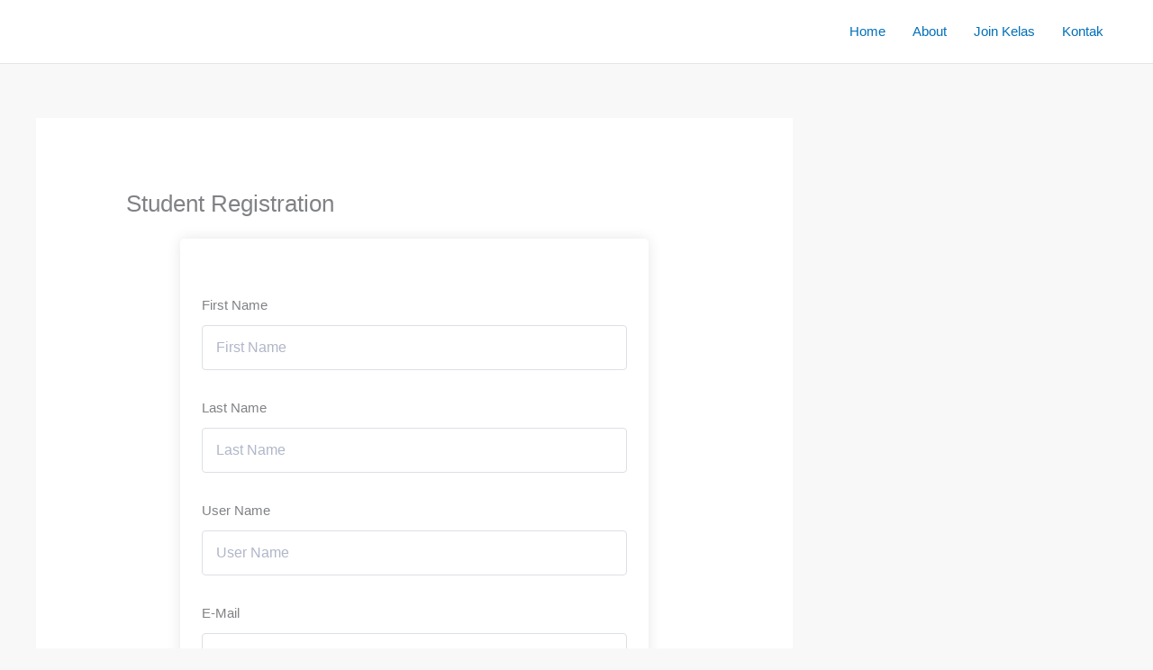

--- FILE ---
content_type: text/javascript
request_url: https://member.masabiweb.com/wp-content/plugins/sejoli/public/js/sejoli-member-area.js?ver=1.11.6
body_size: 8124
content:
let sejoli;

function sejoli_get_nested_object(nestedObj, pathArr){
    return pathArr.reduce((obj, key) =>
        (obj && obj[key] !== 'undefined') ? obj[key] : '', nestedObj);
}

function sejoli_sanitize_title( str = '' )
{
	str = str.toString();
	str = str.replace(/^\s+|\s+$/g, ''); // trim
	str = str.toLowerCase();

	// remove accents, swap ñ for n, etc
	var from = "àáäâèéëêìíïîòóöôùúüûñçěščřžýúůďťň·/_,:;";
	var to   = "aaaaeeeeiiiioooouuuuncescrzyuudtn------";

	for (var i=0, l=from.length ; i<l ; i++)
	{
		str = str.replace(new RegExp(from.charAt(i), 'g'), to.charAt(i));
	}

	str = str.replace('.', '-') // replace a dot by a dash
		.replace(/[^a-z0-9 -]/g, '') // remove invalid chars
		.replace(/\s+/g, '-') // collapse whitespace and replace by a dash
		.replace(/-+/g, '-') // collapse dashes
		.replace( /\//g, '' ); // collapse all forward-slashes

	return str;
}

(function( $ ) {
	'use strict';

	sejoli = {
		var : {
			search : [],
			hari : ['Sunday', 'Monday', 'Tuesday', 'Wednesday', 'Thursday', 'Friday', 'Saturday'],
			bulan : ['Jan', 'Feb', 'Mar', 'Apr', 'Mei', 'Jun', 'Jul', 'Aug', 'Sep', 'Oct', 'Nov', 'Dec'],
            productOptions : []
		},
		daterangepicker: function(element) {
			if($().daterangepicker) {
				var start = moment().subtract(29, 'days');
				var end = moment();

				$(element).daterangepicker({
					startDate: start,
					endDate: end,
					locale: {
						format: 'YYYY-MM-DD'
					},
					ranges: {
					  	'Today'         : [moment(), moment()],
					  	'Last 7 Days'   : [moment().subtract(6, 'days'), moment()],
					  	'Last 30 Days'  : [moment().subtract(29, 'days'), moment()],
					  	'This month'    : [moment().startOf('month'), moment().endOf('month')],
					  	'Last 3 Months' : [moment().subtract(3, 'month'), moment()],
					  	'Last 6 Months' : [moment().subtract(6, 'month'), moment()],
					  	'Last 1 Year'   : [moment().subtract(1, 'year'), moment()],
					  	'Last 2 Years'  : [moment().subtract(2, 'year'), moment()],
					}
				});
			}
		},
		filter: function(selector) {
			var data = [];
            var val = '';
            $( selector ).find('select,input,textarea').each(function(i,e){
                if ( $(e).attr('type') === 'checkbox' ){
                    if ( $(e).prop('checked') ) {
                        val = 1;
                    } else {
                        val = 0;
                    }
                } else {
                    val = $(e).val();
                }
                data.push({
                    'name': $(e).attr('name'),
                    'val': val,
                });
            });
            return data;
		},
		block: function( selector = "" ) {
			if ( selector ) {
				$( selector ).block({
					message: '<i class="huge notched circle loading icon"></i>',
					css: { backgroundColor: 'transparent', border: 0, color: '#fff' }
				});
			} else {
				$.blockUI({
					message: '<i class="huge notched circle loading icon"></i>',
					css: { backgroundColor: 'transparent', border: 0, color: '#fff' }
				});
			}
		},
		unblock: function( selector = "" ) {
			if ( selector ) {
				$( selector ).unblock();
			} else {
				$.unblockUI();
			}
		},
		convertdate: function(mysql_date, format) {

			if(!mysql_date) {
				return null;
			}

			let t = mysql_date.split(/[- :]/),
				   d = new Date(t[0], t[1]-1, t[2], t[3], t[4], t[5]);

			let tanggal = d.getDate(),
				   xhari = d.getDay(),
				   xbulan = d.getMonth(),
				   xtahun = d.getYear();

			let hari = sejoli.var.hari[xhari],
				   bulan = sejoli.var.bulan[xbulan],
				   tahun = (xtahun < 1000)?xtahun + 1900 : xtahun;

			return tanggal + ' ' + bulan + ' ' + tahun;
		},
		formatPrice: function(angka) {
			var angka  = parseInt(angka);
			var rupiah   = '';
			var angkarev = angka.toString().split('').reverse().join('');
			for(var i = 0; i < angkarev.length; i++) if(i%3 == 0) rupiah += angkarev.substr(i,3)+'.';
			return rupiah.split('',rupiah.length-1).reverse().join('');
		},
		leaderBoard : {

			init: function() {

				sejoli.leaderBoard.renderData();

				$(document).on('click', '#leaderboard-filter-button', function(e){
					e.preventDefault();
					sejoli.leaderBoard.renderData();
				});

				sejoli.product.select2();

				sejoli.daterangepicker("#date-range");

			},
			renderData: function() {

				var date_range_str = $('#date-range').val();
				var date_range_arr = date_range_str.split(' - ');
				var start_date = date_range_arr[0];
				var end_date = date_range_arr[1];

				$.ajax({
					url : sejoli_member_area.ajaxurl,
					method: 'POST',
					data : {
						action: 'sejoli-statistic-commission',
						product_id: $('#product_id').val(),
						start_date: start_date,
						end_date: end_date,
                        order_status: 'completed',
						nonce: sejoli_member_area.leaderboard.nonce,
					},
					beforeSend : function() {
						sejoli.block();
					},
					success : function(data) {
						sejoli.unblock();
						// console.log(data);
						if ( data ) {

							$('#nodata-holder').hide();
							$('#leaderboard-table-holder').hide();

							var cards = [];
							for (var i = 0; i < data.slice(0,10).length; i++) {
								cards[i] = $.templates('#tmpl-leaderboard-card').render(data[i]);
							}

							if ( data.length < 10 ) {
								for (var i = data.length; i < 10; i++) {
									cards[i] = $.templates('#tmpl-leaderboard-card-placeholder').render();
								}
							}

							var tmpl = $.templates('#tmpl-leaderboard-cards');
							$('#leaderboard-cards-holder').html(tmpl.render({content:cards})).show();

							if ( data.length > 10 ) {

								var table = $.templates('#tmpl-leaderboard-table-row').render(data.slice(10));

								var tmpl = $.templates('#tmpl-leaderboard-table');
								$('#leaderboard-table-holder').html(tmpl.render({content:table})).show();
							}

						} else {
							var tmpl = $.templates('#tmpl-nodata');
							$('#nodata-holder').html(tmpl.render()).show();
							$('#leaderboard-cards-holder').hide();
							$('#leaderboard-table-holder').hide();
						}
					}
				});
			}
		},
		affiliate : {
			commission : {
				renderData : function() {

					sejoli.table.affiliate.commission = $('#commission').DataTable({
						"language"	: dataTableTranslation,
						'ajax'		: {
							'method': 'POST',
							'url'   : sejoli_member_area.ajaxurl,
							'data'  : function(data) {
								data.action = 'sejoli-commission-table'
								data.filter = sejoli.filter('#commission-filter');
								data.nonce = sejoli_member_area.commission.table.nonce;
							}
						},
						// "bLengthChange": false,
						"bFilter": false,
						"serverSide": true,
						pageLength : 50,
						lengthMenu : [
							[10, 50, 100, 200, -1],
							[10, 50, 100, 200, dataTableTranslation.all],
						],
						order: [
							[ 0, "desc" ]
						],
						columnDefs: [
							{
								targets: [1, 4],
								orderable: false
							},{
								targets: 0,
								data : 'ID',
								render : function(data, type, full) {
									let tmpl = $.templates('#order-detail'),
										subsctype = null;

									return tmpl.render({
										id : full.ID,
										order_id : full.order_id,
										product : full.product_name,
										date : ("0000-00-00 00:00:00" !== full.updated_at) ? sejoli.convertdate(full.updated_at) : sejoli.convertdate(full.created_at)
									})
								}
							},{
								targets: 1,
								width: '15%',
								data: 'affiliate_id',
								render : function(data, type, full) {
									return full.affiliate_name;
								}
							},{
								targets: 2,
								width: '32px',
								data : 'tier',
								className : 'center',
							},{
								targets: 3,
								width: '180px',
								data : 'commission',
								className : 'price',
								render : function(data ,type, full) {
									return sejoli_member_area.text.currency + sejoli.formatPrice(data);
								}
							},{
								targets: 4,
								width : '100px',
								data : 'status',
								render : function( data, type, full) {
									let tmpl = $.templates('#order-status'),
										status = full.status;

									if(1 === parseInt(full.paid_status)) {
										status = 'paid';
									}

									return tmpl.render({
										status : status,
										label : sejoli_member_area.commission.status[status],
										color : sejoli_member_area.color[status]
									});
								}
							}
						]
					});

					sejoli.table.affiliate.commission.on( 'preXhr.dt', function( e, settings, data ){
						sejoli.block('#commission');
					});

					sejoli.table.affiliate.commission.on( 'xhr.dt', function ( e, settings, json, xhr ) {
						sejoli.unblock('#commission');
					});

					sejoli.daterangepicker("#date-range");

					$(document).on('click', '#commission-filter-button', function(e){
						e.preventDefault();
						sejoli.table.affiliate.commission.ajax.reload();
					});

					$(document).on('click','.show-filter-form', function(){
						$('#filter-form-wrap').modal('show');
					});

					$(document).on('click','.filter-form',function(e){
						e.preventDefault();
						$('#filter-form-wrap').modal('hide');
						sejoli.table.affiliate.commission.ajax.reload();
					});

					sejoli.product.select2();

					$(document).on('click', '.order-detail-trigger', function(){
						let order_id = $(this).data('id');

						$.ajax({
							url  : sejoli_member_area.order.detail.ajaxurl,
							type : 'GET',
							data : {
								order_id : order_id,
								nonce    : sejoli_member_area.order.detail.nonce
							},
							beforeSend: function() {
								sejoli.block('#commission');
							},
							success : function(response) {
								sejoli.unblock('#commission');
								let tmpl = $.templates('#order-modal-content');
								let affiliate_name  = null,
									affiliate_phone = null,
									affiliate_email = null;

								if(0 != response.affiliate_id && response.affiliate !== null) {
									affiliate_name  = response.affiliate.data.display_name;
									affiliate_phone = response.affiliate.data.meta.phone;
									affiliate_email = response.affiliate.data.user_email;
								}

								let subscription = sejoli_member_area.subscription.type[response.type];
								let variants     = null;
								let variant_tmpl = $.templates('#order-variant-data');

								if( typeof response.meta_data.variants !== 'undefined' ) {
									variants = variant_tmpl.render( response.meta_data.variants )
								}

								let content = tmpl.render({
									id              : order_id,
									date            : sejoli.convertdate( response.created_at ),
									buyer_name      : response.user.data.display_name,
									buyer_email     : response.user.data.user_email,
									buyer_phone     : response.user.data.meta.phone,
									variants        : variants,
									product_name    : response.product.post_title,
									quantity        : response.quantity,
									total           : sejoli_member_area.text.currency + sejoli.formatPrice( response.grand_total ),
									status          : sejoli_member_area.order.status[response.status],
									color           : sejoli_member_area.color[response.status],
									subscription    : ( null != subscription ) ? subscription.toUpperCase() : null,
									courier         : response.courier,
									address         : response.address,
									parent_order    : response.order_parent_id,
									affiliate_name  : affiliate_name,
									affiliate_phone : affiliate_phone,
									affiliate_email : affiliate_email,
									shipping_data   : ( null != response.meta_data.shipping_data ) ? response.meta_data.shipping_data : null,
									markup_price    : sejoli_member_area.text.currency + sejoli.formatPrice( response.meta_data.markup_price )
								});

								$('#commission-detail-holder').html(content).modal('show');
							}
						})
					});
				}
			},
			link: {
				init: function() {
					sejoli.affiliate.link.other();
				},
				processForm: function() {
					$.ajax({
						url : sejoli_member_area.ajaxurl,
						method: 'POST',
						dataType : 'json',
						data : {
							product_id : $('#product_id').val(),
							action: 'sejoli-product-affiliate-link-list',
							nonce : sejoli_member_area.affiliate.link.nonce,
						},
						beforeSend : function() {
							sejoli.block();
						},
						success : function(data) {
							sejoli.unblock();
							if ( !$.isEmptyObject( data ) ) {
								var template = $.templates("#affiliate-link-tmpl");
								var htmlOutput = template.render({'data':data});
								$("#affiliate-link-holder").html(htmlOutput);
								$('#aff-link-parameter').show();
							} else {
								$('#affiliate-link-holder').html('<div class="ui red message">Data not found!</div>');
							}
						}
					});
				},
				other: function() {
					$(document).on("click",'#affiliate-link-generator-button', function(e){
						e.preventDefault();
						$('#param-platform').val('').trigger('change');
						$('#aff-link-parameter').trigger('reset').hide();
						if ( $('#product_id').val() !== '' ) {
							sejoli.affiliate.link.processForm();
						} else {
							$('#affiliate-link-holder').html('<div class="ui red message">Please select a product</div>');
						}
					});

					sejoli.product.select2();

					$(document).on('submit','#aff-link-parameter',function(e){
						e.preventDefault();

						var product_id = $('#product_id').val();

						if ( product_id === '' ) {
							alert('Silahkan generate produk terlebih dulu');
						} else {

							var param_platform = sejoli_sanitize_title($('#param-platform').val()),
                                param_id = sejoli_sanitize_title($('#param-id').val()),
                                param_coupon = $('#param-coupon').val();

							$('#affiliate-link-holder input').each(function(){

								var link = $(this).val(),
    								link_arr = link.split("?"),
    								link_new = link_arr[0];


                                if( param_platform && param_id ) {

									var separator = link_new.indexOf('?') !== -1 ? '&' : '?';
									link_new += separator + 'utm_source=' + param_platform + '&' + 'utm_media=' + param_id;

                                }

                                if( param_coupon) {
                                    var separator = link_new.indexOf('?') !== -1 ? '&' : '?';
                                    link_new += separator + 'coupon=' + param_coupon;
                                }

								$(this).val(link_new);

							});
						}
					});
				}
			},
			help: {
				init: function() {
					sejoli.affiliate.help.other();
				},
				processForm: function() {
					$.ajax({
						url : sejoli_member_area.ajaxurl,
						method: 'POST',
						dataType : 'json',
						data : {
							action: 'sejoli-product-affiliate-help-list',
							product_id: $('#product_id').val(),
							nonce: sejoli_member_area.affiliate.help.nonce,
						},
						beforeSend : function() {
							sejoli.block();
						},
						success : function(data) {
							sejoli.unblock();
							// console.log(data);

							if ( $.isArray( data ) && data.length !== 0 ) {

								var template = $.templates("#affiliate-help-tmpl");
								var htmlOutput = template.render({'data':data});
								$("#affiliate-help-holder").html(htmlOutput);

							} else {
								$('#affiliate-help-holder').html('<div class="ui red message">Data not found!</div>');
							}
						}
					});
				},
				other: function() {

					sejoli.product.select2();

					$(document).on("click",'#affiliate-help-filter-button', function(e){
						e.preventDefault();
						if ( $('#product_id').val() !== '' ) {
							sejoli.affiliate.help.processForm();
						} else {
							$('#affiliate-help-holder').html('<div class="ui red message">Please select a product</div>');
						}
					});

					$(document).on('click', '.help-detail', function(e){

						var key = $(this).data('key');
						var product_id = $(this).data('product-id');

						$.ajax({
							url : sejoli_member_area.get_affiliate_help_detail,
							method: 'POST',
							dataType : 'json',
							data : {
								key : key,
								product_id: product_id,
								security: sejoli_member_area.ajax_nonce
							},
							beforeSend : function() {
								sejoli.block();
							},
							success : function(data) {
								sejoli.unblock();
								// console.log(data);
								if ( data.length !== 0 ) {
									var tmpl = $.templates('#tmpl-affiliate-help-detail');
									$('#affiliate-help-detail-holder').html(tmpl.render(data)).modal('show');
								} else {
									$('#affiliate-help-detail-holder').html('<div class="ui red message">Data not found!</div>').modal('show');
								}
							}
						});
					})
				}
			},
			coupons: {
				init: function(){
					sejoli.affiliate.coupons.renderTable();

					$(document).on('click','.show-add-coupon-form', function(){
						$('#add-coupon-form-wrap').modal('show');
					});

					$(document).on('click','.show-filter-form', function(){
						$('#filter-form-wrap').modal('show');
					});

					var coupon_parent = $('.coupon_parent_id').select2({
						width: '100%',
						allowClear: true,
						placeholder: sejoli_member_area.coupon_select,
						ajax: {
							method: 'POST',
							url: sejoli_member_area.ajaxurl,
							data: function( params ) {
								return {
									term: params.term,
									action: 'sejoli-list-coupons',
									nonce: sejoli_member_area.coupon.list.nonce,
								}
							},
							processResults: function( data, page ) {
								return data;
							}
						}
					});

					$(document).on('click','.filter-form',function(e){
						e.preventDefault();
						$('#filter-form-wrap').modal('hide');
						sejoli.affiliate.coupons.table.ajax.reload();
					});

					$(document).on('click','.add-coupon',function(e){
						e.preventDefault();

						$.ajax({
							type: "POST",
							url: sejoli_member_area.ajaxurl,
							data: {
								action: 'sejoli-create-coupon',
								coupon_parent_id: $('#coupon_parent_id2').val(),
								code: $('#coupon_code').val(),
								nonce: sejoli_member_area.coupon.add.nonce,
							},
							beforeSend: function() {
								sejoli.block("#add-coupon-form-wrap");
							},
							success: function( response ){
								// console.log(response);
								var messages = '';

								sejoli.unblock("#add-coupon-form-wrap");
								if ( response.success ) {
									$('#add-coupon-message')
									.removeClass('ui error message')
									.addClass('ui success message');
									messages = 'Coupon '+response.data.coupon.code+' added successfully';

									$('#add-coupon-form').trigger("reset");

									setTimeout(function(){
										$('#add-coupon-form-wrap').modal('hide');
										sejoli.affiliate.coupons.table.ajax.reload();
										$('#add-coupon-message').hide()
									}, 1000);

								} else {
									$('#add-coupon-message')
									.removeClass('ui success message')
									.addClass('ui error message');
									var messages_dt = response.data.messages;
									if ( $.isArray( messages_dt ) && messages_dt.length > 0 ) {
										messages_dt.forEach( function( currentValue, index, arr ) {
											messages += '<p>'+currentValue+'</p>';
										}, messages );
									}
									if ( messages === '' ) {
										messages = 'Tambah kupon error';
									}
								}

								$('#add-coupon-message').html(messages).show();
							},
						});
					});
				},
				renderTable: function(){
					var theTable = $('#sejoli-affiliate-coupons').DataTable({
						language: dataTableTranslation,
						processing: false,
						searching: false,
						serverSide: true,
                        info: false,
						ajax: {
							type: 'POST',
							url: sejoli_member_area.ajaxurl,
							data: function(data) {
								data.action = 'sejoli-coupon-table';
								data.filter = sejoli.filter('#filter-form');
								data.nonce = sejoli_member_area.coupon.table.nonce;
							}
						},
						pageLength : 50,
						lengthMenu : [
							[10, 50, 100, 200, -1],
							[10, 50, 100, 200, dataTableTranslation.all],
						],
						order: [
							[ 0, "desc" ]
						],
						columnDefs: [
							{
								targets: [1],
								orderable: false
							},{
								targets: 0,
								data : 'ID',
								render: function(data, type, full) {
									let tmpl = $.templates("#sejoli-edit-coupon-tmpl");
									return tmpl.render({
										id : full.ID,
										parent : full.parent_code,
										code : full.code,
										limit_date : sejoli.convertdate(full.limit.date),
										limit_use : full.limit.use
									 });
								}
							},{
								targets: 1,
								width: '15%',
								data : 'discount',
								className : 'price'
							},{
								targets: 2,
								width: '15%',
								data : 'usage',
								className : 'price'

							},{
								targets: 3,
								data : 'status',
								width : '100px',
								render : function(data, type, full) {
									let tmpl = $.templates('#coupon-status');
									return tmpl.render({
										label : sejoli_member_area.text.status[data],
										color : sejoli_member_area.color[data]
									});
								}
							}
						]
					});

					theTable.on('preXhr',function(){
						sejoli.block('#sejoli-affiliate-coupons');
					});

					theTable.on('xhr',function(){
						sejoli.unblock('#sejoli-affiliate-coupons');
					});

					sejoli.affiliate.coupons.table = theTable;
				},
				table: null,
			},
			order: {
				init: function() {
					sejoli.affiliate.order.renderTable();
					sejoli.affiliate.order.detail();

					sejoli.daterangepicker("#date-range");

					$(document).on('click','.show-filter-form', function(){
						$('#filter-form-wrap').modal('show');
					});

					$(document).on('click','.filter-form',function(e){
						e.preventDefault();
						$('#filter-form-wrap').modal('hide');
						sejoli.affiliate.order.table.ajax.reload();
					});

                    $(document).on('click', '.export-csv', function(){
                        $.ajax({
                            url :  sejoli_member_area.affiliate.export_prepare.ajaxurl,
                            type : 'POST',
                            dataType: 'json',
                            data : {
                                action : 'sejoli-order-export-prepare',
                                nonce : sejoli_member_area.affiliate.export_prepare.nonce,
                                data : sejoli.filter('#filter-form'),
                            },
                            beforeSend : function() {
                                sejoli.block('#affiliate-orders');
                            },
                            success : function(response) {
                                sejoli.unblock('#affiliate-orders');
                                window.location.href = response.url.replace(/&amp;/g, '&');
                            }
                        });
                        return false;
                    })

					sejoli.product.select2();

					$(document).on('click','.aff-order-follow-up',function(e){
						e.preventDefault();

						var order_id = $(this).data('id');
						var link = $(this).val();

						if ( link !== '' ) {
							link = link.replace("order_id", order_id);
							window.open(link, '_blank');
						}
					});
				},
				renderTable: function() {
					sejoli.affiliate.order.table = $('#affiliate-orders').DataTable({
						"language"	: dataTableTranslation,
						'ajax'		: {
							'method': 'POST',
							'url'   : sejoli_member_area.ajaxurl,
							'data'  : function(data) {
								data.filter   = sejoli.filter('#filter-form');
				                data.action   = 'sejoli-affiliate-order-table'
								data.nonce 	  = sejoli_member_area.affiliate.order.nonce;
							}
						},
						// "bLengthChange": false,
						"bFilter": false,
						"serverSide": true,
						pageLength : 50,
						lengthMenu : [
							[10, 50, 100, 200, -1],
							[10, 50, 100, 200, dataTableTranslation.all],
						],
						order: [
							[ 0, "desc" ]
						],
						columnDefs: [
							{
								targets: [1, 2, 3],
								orderable: false
							},
							{
								targets: 0,
								data : 'ID',
								render : function( data, type, full) {
									let tmpl = $.templates('#order-detail'),
										subsctype = null,
										quantity = null;

									if(1 < parseInt(full.quantity)) {
										quantity = full.quantity;
									}

									var followup = '';

									if ( full.product.has_followup_content ) {
										followup = sejoli_get_nested_object(full,['meta_data','followup','affiliate']);
									}

									return tmpl.render({
										followup: followup,
										id : full.ID,
										product : full.product_name,
										coupon : full.coupon_code,
										parent : full.order_parent_id,
										date : ("0000-00-00 00:00:00" !== full.updated_at) ? sejoli.convertdate(full.updated_at) : sejoli.convertdate(full.created_at),
										type : sejoli_member_area.subscription.type[full.type],
										quantity : quantity,
									})
								}
							},{
								targets: 1,
								width: '15%',
								data : 'user_name'
							},{
								targets: 2,
								width: '15%',
								data : 'grand_total',
								className : 'price',
								render : function(data, type, full) {
									return sejoli_member_area.text.currency + sejoli.formatPrice(data)
								}
							},{
								targets: 3,
								data : 'status',
								width: '100px',
								render : function( data, type, full ) {
									let tmpl = $.templates('#order-status');
									return tmpl.render({
										label : sejoli_member_area.order.status[full.status],
										color : sejoli_member_area.color[full.status]
									});
								}
							}
						]
					});

					sejoli.affiliate.order.table.on( 'preXhr.dt', function( e, settings, data ){
						sejoli.block('#affiliate-orders');
					});

					sejoli.affiliate.order.table.on( 'xhr.dt', function ( e, settings, json, xhr ) {
						sejoli.unblock('#affiliate-orders');
					});
				},
				detail: function() {

					$(document).on('click', '.order-detail-trigger', function(){
						let order_id = $(this).data('id');

						$.ajax({
							url  : sejoli_member_area.order.detail.ajaxurl,
							type : 'GET',
							data : {
								order_id : order_id,
								nonce    : sejoli_member_area.order.detail.nonce
							},
							beforeSend: function() {
								sejoli.block('#affiliate-orders');
							},
							success : function(response) {
								sejoli.unblock('#affiliate-orders');
								let tmpl = $.templates('#order-modal-content');
								let affiliate_name  = null,
									affiliate_phone = null,
									affiliate_email = null;

								if( 0 != response.affiliate_id && response.affiliate !== false ) {
									affiliate_name  = response.affiliate.data.display_name;
									affiliate_phone = response.affiliate.data.meta.phone;
									affiliate_email = response.affiliate.data.user_email;
								}

								let subscription = sejoli_member_area.subscription.type[response.type];
								let variants     = null;
								let variant_tmpl = $.templates('#order-variant-data');

								// // console.log(typeof response.meta_data.variants);
								if( typeof response.meta_data.variants !== 'undefined' ) {
									variants = variant_tmpl.render( response.meta_data.variants )
								}

								let content = tmpl.render({
									id              : order_id,
									date            : sejoli.convertdate( response.created_at ),
									buyer_name      : response.user.data.display_name,
									buyer_email     : response.user.data.user_email,
									buyer_phone     : response.user.data.meta.phone,
									variants        : variants,
									product_name    : response.product.post_title,
									quantity        : response.quantity,
									total           : sejoli_member_area.text.currency + sejoli.formatPrice( response.grand_total ),
									status          : sejoli_member_area.order.status[response.status],
									color           : sejoli_member_area.color[response.status],
									subscription    : ( null != subscription ) ? subscription.toUpperCase() : null,
									courier         : response.courier,
									address         : response.address,
									parent_order    : response.order_parent_id,
									affiliate_name  : affiliate_name,
									affiliate_phone : affiliate_phone,
									affiliate_email : affiliate_email,
									shipping_data   : ( null != response.meta_data.shipping_data ) ? response.meta_data.shipping_data : null,
									markup_price    : sejoli_member_area.text.currency + sejoli.formatPrice( response.meta_data.markup_price )
								});

								$('.order-modal-holder').html(content).modal('show');
							}
						})
					});
				}
			},
			bonus_editor: {
				table: {},
				init: function() {
					sejoli.affiliate.bonus_editor.dataTable();
					sejoli.affiliate.bonus_editor.popup();
				},
				dataTable: function() {

					var table = $('#affiliasi-bonus-editor').DataTable({
						responsive: true,
						"language"	: dataTableTranslation,
						'ajax'		: {
							'method': 'POST',
							'url'   : sejoli_member_area.ajaxurl,
							'data'  : function(data) {
								data.action = 'sejoli-product-table'
								data.nonce = sejoli_member_area.product.table.nonce;
							}
						},
						// "bLengthChange": false,
						"bFilter": false,
						"serverSide": true,
						pageLength : 50,
						lengthMenu : [
							[10, 50, 100, 200, -1],
							[10, 50, 100, 200, dataTableTranslation.all],
						],
						order: [
							[ 0, "desc" ]
						],
						columnDefs: [
							{
								targets: [0, 1],
								orderable: false
							},
							{
								targets: 0,
								width: '50%',
								data: 'title',
								render : function(data, type, full) {
									return data;
								}
							},
							{
								targets: 1,
								width: '50%',
								data : 'id',
								render : function(data, type, full) {
									var tmpl = $.templates('#button-template');
									return tmpl.render(full);
								}
							}
						]
					});

					table.on( 'preXhr.dt', function( e, settings, data ){
						sejoli.block('#affiliasi-bonus-editor');
					});

					table.on( 'xhr.dt', function ( e, settings, json, xhr ) {
						sejoli.unblock('#affiliasi-bonus-editor');
					});

					sejoli.affiliate.bonus_editor.table = table;

				},
				popup: function() {

					tinymce.init({
						selector: 'textarea#bonus',
						height: 200,
						menubar: false,
						plugins: [
						  'advlist autolink lists link image charmap print preview anchor',
						  'searchreplace visualblocks code fullscreen',
						  'insertdatetime media table paste code help wordcount'
						],
						toolbar: 'undo redo | formatselect | bold italic backcolor | alignleft aligncenter alignright alignjustify | bullist numlist outdent indent | removeformat | help',
						content_css: [
						  '//fonts.googleapis.com/css?family=Lato:300,300i,400,400i',
						  '//www.tiny.cloud/css/codepen.min.css'
						]
					});

					$("#bonus-editor-modal").modal({
						closable: false,
						detachable: false,
					});

					$(document).on('click','.edit-bonus-toggle',function(e){

						$('#bonus-editor-form').trigger('reset');
						$('.alert-holder').html('');

						e.preventDefault();

						$("#bonus-editor-modal").modal("show");

						var product_id = $(this).data('id');
						var product_title = $(this).data('title');
						$('#product_id').val(product_id);
						$('#product_title').html(product_title);

						// ajax get bonus
						$.ajax({
							url : sejoli_member_area.affiliate.bonus_editor.get.ajaxurl,
							type : 'GET',
							data : {
								product_id : product_id,
								nonce : sejoli_member_area.affiliate.bonus_editor.get.nonce
							},
							beforeSend: function() {
								sejoli.block('#bonus-editor-modal');
							},
							success : function(response) {
								sejoli.unblock('#bonus-editor-modal');
								// console.log(response);

								if ( typeof response.content !== 'undefined' ) {

									$(tinymce.get('bonus').getBody()).html(response.content);

								}

							}
						});

					});

					$(document).on('submit','#bonus-editor-form',function(e){

						e.preventDefault();

						var content = $('#bonus').val();
						var product_id = $('#product_id').val();

						// ajax save bonus
						$.ajax({
							url : sejoli_member_area.ajaxurl,
							type : 'POST',
							data : {
								content: content,
								product_id : product_id,
								action: 'sejoli-affiliate-update-bonus-content',
								nonce : sejoli_member_area.affiliate.bonus_editor.update.nonce
							},
							beforeSend: function() {
								sejoli.block('#bonus-editor-modal');
							},
							success : function(response) {
								sejoli.unblock('#bonus-editor-modal');
								// console.log(response);

								var data = {};

								if ( response.value ) {
									data.type = 'success';
								} else {
									data.type = 'error';
								}

								data.messages = response.messages;

								var template = $.templates("#alert-template");
								var htmlOutput = template.render(data);
								$(".alert-holder").html(htmlOutput);

							}
						});

					});

				}
			},
			facebook_pixel: {
				table: {},
				init: function() {
					sejoli.affiliate.facebook_pixel.dataTable();
					sejoli.affiliate.facebook_pixel.popup();
				},
				dataTable: function() {

					var table = $('#affiliasi-facebook-pixel').DataTable({
						responsive: true,
						"language"	: dataTableTranslation,
						'ajax'		: {
							'method': 'POST',
							'url'   : sejoli_member_area.ajaxurl,
							'data'  : function(data) {
								data.action = 'sejoli-product-table'
								data.nonce = sejoli_member_area.product.table.nonce;
							}
						},
						// "bLengthChange": false,
						"bFilter": false,
						"serverSide": true,
						pageLength : 50,
						lengthMenu : [
							[10, 50, 100, 200, -1],
							[10, 50, 100, 200, dataTableTranslation.all],
						],
						order: [
							[ 0, "desc" ]
						],
						columnDefs: [
							{
								targets: [0, 1],
								orderable: false
							},
							{
								targets: 0,
								width: '50%',
								data: 'title',
								render : function(data, type, full) {
									return data;
								}
							},
							{
								targets: 1,
								width: '50%',
								data : 'id',
								render : function(data, type, full) {
									var tmpl = $.templates('#button-template');
									return tmpl.render(full);
								}
							}
						]
					});

					table.on( 'preXhr.dt', function( e, settings, data ){
						sejoli.block('#affiliasi-facebook-pixel');
					});

					table.on( 'xhr.dt', function ( e, settings, json, xhr ) {
						sejoli.unblock('#affiliasi-facebook-pixel');
					});

					sejoli.affiliate.facebook_pixel.table = table;

				},
				popup: function() {

					$(document).on('click','.edit-bonus-toggle',function(e){

						$('#facebook-pixel-form').trigger('reset');
						$('.alert-holder').html('');

						e.preventDefault();

						$("#facebook-pixel-modal").modal("show");

						var product_id = $(this).data('id');
						var product_title = $(this).data('title');
						$('#product_id').val(product_id);
						$('#product_title').html(product_title);

						// ajax get bonus
						$.ajax({
							url : sejoli_member_area.affiliate.facebook_pixel.get.ajaxurl,
							type : 'GET',
							data : {
								product_id : product_id,
								nonce : sejoli_member_area.affiliate.facebook_pixel.get.nonce
							},
							beforeSend: function() {
								sejoli.block('#facebook-pixel-modal');
							},
							success : function(response) {
								sejoli.unblock('#facebook-pixel-modal');
								console.log(response);

								if ( typeof response.id_pixel !== 'undefined' ) {

									$('#id_pixel').val(response.id_pixel)

									var template = $.templates("#fb-pixel-links-template");
									var htmlOutput = template.render({links:response.links});
									$(".fb-pixel-links-holder").html(htmlOutput);

								}

							}
						});

					});

					$(document).on('submit','#facebook-pixel-form',function(e){

						e.preventDefault();

						var id_pixel = $('#id_pixel').val();
						var product_id = $('#product_id').val();

						// ajax update
						$.ajax({
							url : sejoli_member_area.ajaxurl,
							type : 'POST',
							data : {
								id_pixel: id_pixel,
								product_id : product_id,
								action: 'sejoli-affiliate-update-facebook-pixel',
								nonce : sejoli_member_area.affiliate.facebook_pixel.update.nonce
							},
							beforeSend: function() {
								sejoli.block('#facebook-pixel-modal');
							},
							success : function(response) {
								sejoli.unblock('#facebook-pixel-modal');
								console.log(response);

								var data = {};

								if ( response.value ) {
									data.type = 'success';
								} else {
									data.type = 'error';
								}

								data.messages = response.messages;

								var template = $.templates("#alert-template");
								var htmlOutput = template.render(data);
								$(".alert-holder").html(htmlOutput);

							}
						});

					});

				}
			}
		},
		order: {
			table: {},
			init: function() {
				sejoli.order.renderTable();
				sejoli.order.detail();

				sejoli.daterangepicker("#date-range");

				$(document).on('click','.show-filter-form', function(){
					$('#filter-form-wrap').modal('show');
				});

				$(document).on('click','.filter-form',function(e){
					e.preventDefault();
					$('#filter-form-wrap').modal('hide');
					sejoli.order.table.ajax.reload();
				});

				sejoli.product.select2();
			},
			renderTable: function() {
				sejoli.order.table = $('#orders').DataTable({
					"language"	: dataTableTranslation,
					'ajax'		: {
						'method': 'POST',
						'url'   : sejoli_member_area.ajaxurl,
						'data'  : function(data) {
							data.filter   = sejoli.filter('#filter-form');
							data.action   = 'sejoli-order-table'
							data.nonce 	  = sejoli_member_area.order.table.nonce;
						}
					},
					// "bLengthChange": false,
					"bFilter": false,
					"serverSide": true,
					pageLength : 50,
					lengthMenu : [
						[10, 50, 100, 200, -1],
						[10, 50, 100, 200, dataTableTranslation.all],
					],
					order: [
						[ 0, "desc" ]
					],
					columnDefs: [
						{
							targets: [1, 2, 3],
							orderable: false
						},
						{
							targets: 0,
							data : 'ID',
							render : function( data, type, full) {
								let tmpl = $.templates('#order-detail'),
									subsctype = null,
									quantity = null;

								if(1 < parseInt(full.quantity)) {
									quantity = full.quantity;
								}

								return tmpl.render({
									id : full.ID,
									product : full.product_name,
									coupon : full.coupon_code,
									parent : full.order_parent_id,
									date : ("0000-00-00 00:00:00" !== full.updated_at) ? sejoli.convertdate(full.updated_at) : sejoli.convertdate(full.created_at),
									type : sejoli_member_area.subscription.type[full.type],
									quantity : quantity,
								})
							}
						},{
							targets: 1,
							width: '15%',
							data : 'affiliate_name'
						},{
							targets: 2,
							width: '15%',
							data : 'grand_total',
							className : 'price',
							render : function(data, type, full) {
								return sejoli_member_area.text.currency + sejoli.formatPrice(data)
							}
						},{
							targets : 3,
							data : 'status',
							width: '100px',
							render : function( data, type, full ) {
								let tmpl = $.templates('#order-status');
								return tmpl.render({
									label : sejoli_member_area.order.status[full.status],
									color : sejoli_member_area.color[full.status]
								});
							}
						}
					]
				});

				sejoli.order.table.on( 'preXhr.dt', function( e, settings, data ){
					sejoli.block('#orders');
				});

				sejoli.order.table.on( 'xhr.dt', function ( e, settings, json, xhr ) {
					sejoli.unblock('#orders');
				});
			},
			detail: function() {

				$(document).on('click', '.order-detail-trigger', function(){
					let order_id = $(this).data('id');

					$.ajax({
						url  : sejoli_member_area.order.detail.ajaxurl,
						type : 'GET',
						data : {
							order_id : order_id,
							nonce    : sejoli_member_area.order.detail.nonce
						},
						beforeSend: function() {
							sejoli.block('#orders');
						},
						success : function(response) {
							console.log("Public Order");

							sejoli.unblock('#orders');
							let tmpl            = $.templates('#order-modal-content');
							let affiliate_name  = null,
								affiliate_phone = null,
								affiliate_email = null;

							if(0 != response.affiliate_id && response.affiliate !== null) {
								affiliate_name  = response.affiliate.data.display_name;
								affiliate_phone = response.affiliate.data.meta.phone;
								affiliate_email = response.affiliate.data.user_email;
							}

							let subscription = sejoli_member_area.subscription.type[response.type];
							let variants     = null;
							let variant_tmpl = $.templates('#order-variant-data');

							if( typeof response.meta_data.variants !== 'undefined' ) {
								variants = variant_tmpl.render( response.meta_data.variants )
							}

							let content = tmpl.render({
								id              : order_id,
								date            : sejoli.convertdate( response.created_at ),
								buyer_name      : response.user.data.display_name,
								buyer_email     : response.user.data.user_email,
								buyer_phone     : response.user.data.meta.pho,
								variants        : variants,
								product_name    : response.product.post_title,
								quantity        : response.quantity,
								total           : sejoli_member_area.text.currency + sejoli.formatPrice( response.grand_total ),
								status          : sejoli_member_area.order.status[response.status],
								color           : sejoli_member_area.color[response.status],
								subscription    : ( null != subscription ) ? subscription.toUpperCase() : null,
								courier         : response.courier,
								address         : response.address,
								parent_order    : response.order_parent_id,
								affiliate_name  : affiliate_name,
								affiliate_phone : affiliate_phone,
								affiliate_email : affiliate_email,
								markup_price    : sejoli_member_area.text.currency + sejoli.formatPrice( response.meta_data.markup_price ),
								shipping_data   : ( null != response.meta_data.shipping_data ) ? response.meta_data.shipping_data : null,
								confirm_date    : sejoli.convertdate(response.confirm_date),
                        		confirm_detail  : response.confirm_detail
							});

							$('.order-modal-holder').html(content).modal('show');
						}
					})
				});
			}
		},
        subscription: {
			table: {},
			init: function() {
				sejoli.subscription.renderTable();
				sejoli.subscription.detail();

				sejoli.daterangepicker("#date-range");

				$(document).on('click','.show-filter-form', function(){
					$('#filter-form-wrap').modal('show');
				});

				$(document).on('click','.filter-form',function(e){
					e.preventDefault();
					$('#filter-form-wrap').modal('hide');
					sejoli.subscription.table.ajax.reload();
				});

				sejoli.product.select2();
			},
			renderTable: function() {
				sejoli.subscription.table = $('#orders').DataTable({
					"language"	: dataTableTranslation,
					'ajax'		: {
						'method': 'POST',
						'url'   : sejoli_member_area.ajaxurl,
						'data'  : function(data) {
							data.filter   = sejoli.filter('#filter-form');
							data.action   = 'sejoli-subscription-table'
							data.nonce 	  = sejoli_member_area.order.table.nonce;
						}
					},
					// "bLengthChange": false,
					"bFilter": false,
					"serverSide": true,
					pageLength : 50,
					lengthMenu : [
						[10, 50, 100, 200, -1],
						[10, 50, 100, 200, dataTableTranslation.all],
					],
					order: [
						[ 0, "desc" ]
					],
                    createdRow : function(row, data, index) {
                        if(true == data.expired) {
                            $(row).addClass('expired');
                        }
                    },
					columnDefs: [
						{
							targets: [0, 1, 2, 3],
							orderable: false
						},
						{
							targets: 0,
							data : 'ID',
							render : function( data, type, full) {
								let tmpl = $.templates('#order-detail'),
									subsctype = null,
									quantity = null;

								if(1 < parseInt(full.quantity)) {
									quantity = full.quantity;
								}

								return tmpl.render({
									id : full.order_id,
									product : full.product_name,
									coupon : full.coupon_code,
                                    order_id: full.order_id,
									parent : full.order_parent_id,
									date : ("0000-00-00 00:00:00" !== full.updated_at) ? sejoli.convertdate(full.updated_at) : sejoli.convertdate(full.created_at),
									type : sejoli_member_area.subscription.type[full.type],
									quantity : quantity,
                                    status: full.status,
                                    renewal: full.renewal,
                                    expired: full.expired,
                                    link: full.link
								})
							}
						},{
							targets: 1,
							width: '15%',
							render: function(data, type, full) {
                                return sejoli.convertdate(full.end_date);
                            }
						},{
							targets: 2,
							width: '15%',
							render : function(data, type, full) {
                                console.log(full.expired);
                                if(false == full.expired) {
                                    return full.day_left + ' hari';
                                } else {
                                    return '-';
                                }
							}
						},{
							targets: 3,
							data : 'status',
							width: '100px',
							render : function( data, type, full ) {
								let tmpl = $.templates('#order-status');
								return tmpl.render({
									label : sejoli_member_area.text.status[full.status],
									color : sejoli_member_area.color[full.status]
								});
							}
						}
					]
				});

				sejoli.subscription.table.on( 'preXhr.dt', function( e, settings, data ){
					sejoli.block('#orders');
				});

				sejoli.subscription.table.on( 'xhr.dt', function ( e, settings, json, xhr ) {
					sejoli.unblock('#orders');
				});
			},
			detail: function() {

				$(document).on('click', '.order-detail-trigger', function(){
					let order_id = $(this).data('id');

					$.ajax({
						url  : sejoli_member_area.order.detail.ajaxurl,
						type : 'GET',
						data : {
							order_id : order_id,
							nonce    : sejoli_member_area.order.detail.nonce
						},
						beforeSend: function() {
							sejoli.block('#orders');
						},
						success : function(response) {
							sejoli.unblock('#orders');
							let tmpl = $.templates('#order-modal-content');
							let affiliate_name  = null,
								affiliate_phone = null,
								affiliate_email = null;

							if( 0 != response.affiliate_id && response.affiliate !== false ) {
								affiliate_name  = response.affiliate.data.display_name;
								affiliate_phone = response.affiliate.data.meta.phone;
								affiliate_email = response.affiliate.data.user_email;
							}

							let subscription = sejoli_member_area.subscription.type[response.type];
							let variants     = null;
							let variant_tmpl = $.templates('#order-variant-data');

							if( typeof response.meta_data.variants !== 'undefined' ) {
								variants = variant_tmpl.render( response.meta_data.variants )
							}

							let content = tmpl.render({
								id              : order_id,
								date            : sejoli.convertdate( response.created_at ),
								buyer_name      : response.user.data.display_name,
								buyer_email     : response.user.data.user_email,
								buyer_phone     : response.user.data.meta.phone,
								variants        : variants,
								product_name    : response.product.post_title,
								quantity        : response.quantity,
								total           : sejoli_member_area.text.currency + sejoli.formatPrice( response.grand_total ),
								status          : sejoli_member_area.order.status[response.status],
								color           : sejoli_member_area.color[response.status],
								subscription    : ( null != subscription ) ? subscription.toUpperCase() : null,
								courier         : response.courier,
								address         : response.address,
								parent_order    : response.order_parent_id,
								affiliate_name  : affiliate_name,
								affiliate_phone : affiliate_phone,
								affiliate_email : affiliate_email,
								markup_price    : sejoli_member_area.text.currency + sejoli.formatPrice( response.meta_data.markup_price )
							});

							$('.order-modal-holder').html(content).modal('show');
						}
					})
				});
			}
		},
		profile: {
			init: function() {
				sejoli.profile.submit();
			},
			submit: function() {

				$('#kecamatan').select2({
					allowClear: true,
					placeholder: sejoli_member_area.district_select,
					minimumInputLength: 1,
					ajax: {
						url: sejoli_member_area.ajax_url,
						type: 'post',
						// dataType: 'json',
						data: function (params) {
							return {
								term: params.term,
								sejoli_ajax_nonce: sejoli_member_area.get_subdistrict,
							};
						},
						processResults: function (data, params) {
							return {
								results: data.results,
							};
						},
					}
				});

				$(document).on('submit','#profile',function(e){

					e.preventDefault();

					var data = $(this).serialize();

					$.ajax({
						url : sejoli_member_area.update_profile,
						type: 'post',
						data : data,
						beforeSend : function() {
							sejoli.block();
						},
						success : function( response ) {
							sejoli.unblock();
							// console.log(response);

							data = {};

							if ( response.valid ) {
								data.type = 'success';

								setTimeout(function(){
									location.reload(true);
								}, 2000);

							} else {
								data.type = 'error';
							}

							data.messages = response.messages;

							var template = $.templates("#alert-template");
							var htmlOutput = template.render(data);
							$(".profile-alert-holder").html(htmlOutput);

						}
					});

				})

			}
		},
		table : {
			wallet: {

			},
			affiliate : {
				commission : {

				}
			}
		},
		product: {
			select2:function() {
                let options;

                $.ajax({
                    url : sejoli_member_area.ajaxurl,
                    data : {
                        action : 'sejoli-product-options',
                        nonce : sejoli_member_area.product.select.nonce
                    },
                    type : 'GET',
                    dataType : 'json',
                    beforeSend : function() {

                    },
                    success : function(response) {

                        $('#product_id').select2({
                            allowClear: true,
                            placeholder: sejoli_member_area.product.placeholder,
                            width:'100%',
                            data : response.results,
                            templateResult : function(data) {
                                return $("<textarea/>").html(data.text).text();
                            },
                            templateSelection : function(data) {
                                return $("<textarea/>").html(data.text).text();
                            }
                        });
                    }
                });



			}
		},
		akses: {
			init: function(){
				sejoli.akses.renderData();
			},
			renderData: function(){

				$.ajax({
					url: sejoli_member_area.akses.ajaxurl,
					type: 'get',
					data: {
						nonce: sejoli_member_area.akses.nonce
					},
					beforeSend : function() {
						sejoli.block();
					},
					success : function(data) {
						sejoli.unblock();
						// console.log(data);

						var template = $.templates("#item-template");
						var htmlOutput = template.render({'products':data});
						$(".item-holder").html(htmlOutput);

					}
				});

			}
		},
		license: {
			table: {},
			init: function() {

				sejoli.license.dataTable();

			},
			dataTable: function() {

				sejoli.license.table = $('#sejoli-license').DataTable({
					language: dataTableTranslation,
					searching: false,
					processing: false,
					serverSide: true,
					ajax: {
						type: 'POST',
						url: sejoli_member_area.ajaxurl,
						data: function(data) {
							data.filter = sejoli.filter('#license-filter');
							data.action   = 'sejoli-license-table';
							data.security = sejoli_member_area.ajax_nonce;
							data.backend  = true;
						}
					},
					pageLength : 50,
					lengthMenu : [
						[10, 50, 100, 200, -1],
						[10, 50, 100, 200, dataTableTranslation.all],
					],
					order: [
						[ 0, "desc" ]
					],
					columnDefs: [
						{
							targets: [2, 3],
							orderable: false
						},{
							targets: 0,
							data : 'ID',
							render: function(data, type, full) {

								let tmpl = {
									edit : $.templates("#sejoli-edit-license-tmpl")
								}
								return tmpl.edit.render({
									id : full.ID,
									code : full.code,
									order : full.order_id,
									product : full.product_name,
								});

							}
						},{
							targets: 1,
							width: '20%',
							data: 'owner_name'
						},{
							targets: 2,
							width: '20%',
							data : 'string',
						},{
							targets: 3,
							data : 'status',
							width : '100px',
							render : function(data, type, full) {
								let tmpl = $.templates('#license-status');
								return tmpl.render({
									label : sejoli_member_area.text.status[data],
									color : sejoli_member_area.color[data]
								});
							}
						}
					]
				});

				sejoli.license.table.on('preXhr',function(){
					console.log('load');
					sejoli.block('#sejoli-license');
				});

				sejoli.license.table.on('xhr',function(){
					console.log('loaded');
					sejoli.unblock('#sejoli-license');
				});

				$(document).on('click','.show-filter-form', function(){
					$('#filter-form-wrap').modal('show');
				});

				$(document).on('click','.filter-form',function(e){
					e.preventDefault();
					$('#filter-form-wrap').modal('hide');
					sejoli.license.table.ajax.reload();
				});

				sejoli.product.select2();

			},
		}
    }

	$(document).ready(function(){

        if (typeof ClipboardJS === 'function') {

    		var clipboard = new ClipboardJS('.copy-btn' );
    		clipboard.on('success', function(e) {
    			if ( e.text !== '' ) {
    				$(e.trigger)
    				.attr('title', 'Copied!')
    				.popup('fixTitle')
    				.popup({
    					onCreate: function() {
    					$(e.trigger)
    						.popup({
    							variation: 'inverted',
    							position: 'right center',
    						})
    							.popup('toggle')
    					;
    					}
    				})
    				.popup('show')
    				.popup('toggle')
    			}
    		})
    		clipboard.on('error', function(e) {
    			if ( e.text !== '' ) {
    				$(e.trigger)
    				.attr('title', 'Press Ctrl+C to copy')
    				.popup('fixTitle')
    				.popup({
    					onCreate: function() {
    					$(e.trigger)
    						.popup({
    							variation: 'inverted',
    							position: 'right center',
    						}).popup('toggle')
    					;
    					}
    				})
    				.popup('show')
    				.popup('toggle')
    			}
    		});
        }

        if($().select2) {
    		$('.select2-filled').select2({
    			width:'100%',
    		});
        }

	});

})( jQuery );
